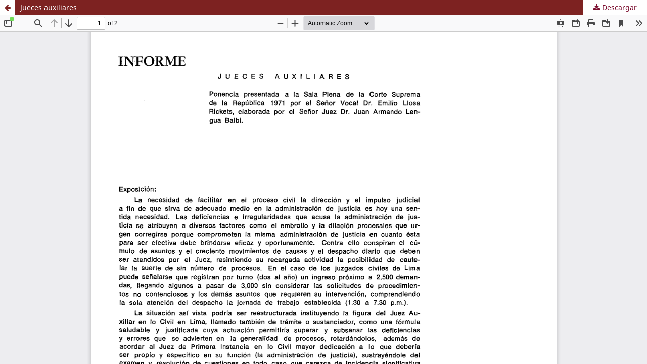

--- FILE ---
content_type: text/html; charset=utf-8
request_url: https://revistas.pucp.edu.pe/index.php/derechopucp/article/view/6619/6716
body_size: 1414
content:
<!DOCTYPE html>
<html lang="es-ES" xml:lang="es-ES">
<head>
	<meta http-equiv="Content-Type" content="text/html; charset=utf-8" />
	<meta name="viewport" content="width=device-width, initial-scale=1.0" />
	<title>Vista de Jueces auxiliares</title>

	
<link rel="icon" href="https://revistas.pucp.edu.pe/public/journals/29/favicon_es_ES.png" />
<meta name="generator" content="Open Journal Systems 3.3.0.21" />
<div class="sistema-biblioteca">
<div class="contenido-sistema-biblioteca">
<div class="unidades">
<div class="contenedor-logo logo-sb">
<img src="/public/journals/29/sb.png" />
</div>
<div class="contenedor-logo  logo-revista">
<img src="/public/journals/29/revista.png" />
</div>
</div>
<div class="logopucp"></div>
</div>
</div>
	<link rel="stylesheet" href="https://revistas.pucp.edu.pe/index.php/derechopucp/$$$call$$$/page/page/css?name=stylesheet" type="text/css" /><link rel="stylesheet" href="https://revistas.pucp.edu.pe/index.php/derechopucp/$$$call$$$/page/page/css?name=font" type="text/css" /><link rel="stylesheet" href="https://revistas.pucp.edu.pe/lib/pkp/styles/fontawesome/fontawesome.css?v=3.3.0.21" type="text/css" /><link rel="stylesheet" href="https://revistas.pucp.edu.pe/public/journals/29/styleSheet.css?d=" type="text/css" />
	<script src="https://revistas.pucp.edu.pe/lib/pkp/lib/vendor/components/jquery/jquery.min.js?v=3.3.0.21" type="text/javascript"></script><script src="https://revistas.pucp.edu.pe/lib/pkp/lib/vendor/components/jqueryui/jquery-ui.min.js?v=3.3.0.21" type="text/javascript"></script><script src="https://revistas.pucp.edu.pe/plugins/themes/default/js/lib/popper/popper.js?v=3.3.0.21" type="text/javascript"></script><script src="https://revistas.pucp.edu.pe/plugins/themes/default/js/lib/bootstrap/util.js?v=3.3.0.21" type="text/javascript"></script><script src="https://revistas.pucp.edu.pe/plugins/themes/default/js/lib/bootstrap/dropdown.js?v=3.3.0.21" type="text/javascript"></script><script src="https://revistas.pucp.edu.pe/plugins/themes/default/js/main.js?v=3.3.0.21" type="text/javascript"></script><script type="text/javascript">
(function (w, d, s, l, i) { w[l] = w[l] || []; var f = d.getElementsByTagName(s)[0],
j = d.createElement(s), dl = l != 'dataLayer' ? '&l=' + l : ''; j.async = true; 
j.src = 'https://www.googletagmanager.com/gtag/js?id=' + i + dl; f.parentNode.insertBefore(j, f); 
function gtag(){dataLayer.push(arguments)}; gtag('js', new Date()); gtag('config', i); })
(window, document, 'script', 'dataLayer', 'G-06T6L6ZC8Y');
</script>
</head>
<body class="pkp_page_article pkp_op_view">

		<header class="header_view">

		<a href="https://revistas.pucp.edu.pe/index.php/derechopucp/article/view/6619" class="return">
			<span class="pkp_screen_reader">
									Volver a los detalles del artículo
							</span>
		</a>

		<a href="https://revistas.pucp.edu.pe/index.php/derechopucp/article/view/6619" class="title">
			Jueces auxiliares
		</a>

		<a href="https://revistas.pucp.edu.pe/index.php/derechopucp/article/download/6619/6716/25641" class="download" download>
			<span class="label">
				Descargar
			</span>
			<span class="pkp_screen_reader">
				Descargar PDF
			</span>
		</a>

	</header>

	<script type="text/javascript">
		// Creating iframe's src in JS instead of Smarty so that EZProxy-using sites can find our domain in $pdfUrl and do their rewrites on it.
		$(document).ready(function() {
			var urlBase = "https://revistas.pucp.edu.pe/plugins/generic/pdfJsViewer/pdf.js/web/viewer.html?file=";
			var pdfUrl = "https://revistas.pucp.edu.pe/index.php/derechopucp/article/download/6619/6716/25641";
			$("#pdfCanvasContainer > iframe").attr("src", urlBase + encodeURIComponent(pdfUrl));
		});
	</script>

	<div id="pdfCanvasContainer" class="galley_view">
				<iframe src="" width="100%" height="100%" style="min-height: 500px;" title="PDF de Jueces auxiliares" allow="fullscreen" webkitallowfullscreen="webkitallowfullscreen"></iframe>
	</div>
	
</body>
</html>


--- FILE ---
content_type: text/css
request_url: https://revistas.pucp.edu.pe/public/journals/29/styleSheet.css?d=
body_size: 4278
content:
/* CSS Document */
@import "custom.css";
:root {
  --brownish-red: #7d2221;
  --copper: #bc6c21;
  --brownish-grey: #6c6664;
  --berry: #7c0f30;
  --backgrouncolor: #770123;
}

@font-face {
  font-family: "Kreon-Bold";
  src: url("fonts/Kreon-Bold/fonts/Kreon-Bold.eot");
  src: local("â˜º"),
    url("fonts/Kreon-Bold/fonts/Kreon-Bold.woff") format("woff"),
    url("fonts/Kreon-Bold/fonts/Kreon-Bold.ttf") format("truetype"),
    url("fonts/Kreon-Bold/fonts/Kreon-Bold.svg") format("svg");
  font-weight: normal;
  font-style: normal;
}
@font-face {
  font-family: "Kreon-Light";
  src: url("fonts/Kreon-Light/fonts/Kreon-Light.eot");
  src: local("â˜º"),
    url("fonts/Kreon-Light/fonts/Kreon-Light.woff") format("woff"),
    url("fonts/Kreon-Light/fonts/Kreon-Light.ttf") format("truetype"),
    url("fonts/Kreon-Light/fonts/Kreon-Light.svg") format("svg");
  font-weight: normal;
  font-style: normal;
}
@font-face {
  font-family: "Kreon-Regular";
  src: url("fonts/Kreon-Regular/fonts/Kreon-Regular.eot");
  src: local("â˜º"),
    url("fonts/Kreon-Regular/fonts/Kreon-Regular.woff") format("woff"),
    url("fonts/Kreon-Regular/fonts/Kreon-Regular.ttf") format("truetype"),
    url("fonts/Kreon-Regular/fonts/Kreon-Regular.svg") format("svg");
  font-weight: normal;
  font-style: normal;
}
@font-face {
  font-family: "robotblack";
  src: url("fonts/regular/robotregular.eot");
  src: local("â˜º"), url("fonts/regular/robotregular.woff") format("woff"),
    url("fonts/regular/robotregular.ttf") format("truetype"),
    url("fonts/regular/robotregular.svg") format("svg");
  font-weight: normal;
  font-style: normal;
}

@font-face {
  font-family: "robotregular";
  src: url("fonts/light/robotlight.eot");
  src: local("â˜º"), url("fonts/light/robotlight.woff") format("woff"),
    url("fonts/light/robotlight.ttf") format("truetype"),
    url("fonts/light/robotlight.svg") format("svg");
  font-weight: normal;
  font-style: normal;
}

@font-face {
  font-family: "robotblack2";
  src: url("fonts/black/robotblack.eot");
  src: local("â˜º"), url("fonts/black/robotblack.woff") format("woff"),
    url("fonts/black/robotblack.ttf") format("truetype"),
    url("fonts/black/robotblack.svg") format("svg");
  font-weight: normal;
  font-style: normal;
}
@font-face {
  font-family: "robotlight";
  src: url("fonts/thin/robotothin.eot");
  src: local("â˜º"), url("fonts/thin/robotothin.woff") format("woff"),
    url("fonts/thin/robotothin.ttf") format("truetype"),
    url("fonts/thin/robotothin.svg") format("svg");
  font-weight: normal;
  font-style: normal;
}
@font-face {
  font-family: "Gill";
  src: url("gill/Gill_Sans.ttf");
  font-weight: normal;
  font-style: normal;
}

a {
  color: var(--brownish-red);
}
a:hover,
a:focus {
  color: var(--brownish-grey);
}
a:link {
  color: var(--berry);
}
a:active {
  color: var(--berry);
}
a:visited {
  color: var(--berry);
}

p {
  font-family: "robotregular";
  font-size: 1.2rem;
  font-weight: normal;
  font-style: normal;
  font-stretch: normal;
  line-height: 25px;
  letter-spacing: normal;
  text-align: justify;
  color: var(--brownish-grey);
}
.pkp_structure_main ul h2,
.pkp_structure_main ol {
  color: var(--brownish-grey);
  font-family: "robotregular";
  font-size: 1.2rem;
  line-height: 25px;
  padding-left: 20px;
}
.pkp_structure_main h1,
.pkp_structure_main h2,
.pkp_structure_main h3,
.pkp_structure_main h4,
.pkp_structure_main h5,
.pkp_structure_main h6 {
  font-family: "Kreon-Light";
  color: var(--brownish-grey);
}
.pkp_structure_main h1,
.pkp_structure_main h2,
.pkp_structure_main h3,
.pkp_structure_main h4,
.pkp_structure_main h5,
.pkp_structure_main h6 {
  margin: 0px 0px 20px 0px;
}
.pkp_structure_main h1 {
  font-size: 2.8rem;
  line-height: 1.2;
}
.pkp_structure_main h2 {
  font-family: "robotregular";
  font-size: 2.2rem;
  line-height: 1.2;
}
.pkp_structure_main h3 {
  font-size: 1.8rem;
  line-height: 1.2;
  margin-bottom: 0px;
}
.pkp_structure_main h4 {
  font-size: 1.6rem;
  line-height: 1.2;
}
.pkp_structure_main h5 {
  font-size: 1.2rem;
  line-height: 1.2;
}
.pkp_structure_main h6 {
  font-size: 1rem;
  line-height: 1.2;
}
.pkp_page_article.pkp_op_view.has_site_logo .sistema-biblioteca {
  background-color: var(--backgrouncolor);
  overflow: auto;
  height: 110px;
}
.pkp_page_article.pkp_op_view .sistema-biblioteca {
  overflow: inherit;
  height: 0px;
}
.sistema-biblioteca {
  background-color: var(--backgrouncolor);
}
.contenido-sistema-biblioteca {
  width: 1030px;
  margin: 0px auto;
  color: #fff;
  height: 110px;
  display: flex;
  justify-content: space-between;
  align-items: flex-end;
}
.unidades {
  float: left;
  height: 64px;
  font-family: "Gill";
}
.unidad {
  display: inline-block;
  font-size: 16px;
  margin-right: 40px;
  line-height: 18px;
}
.logopucp {
  float: right;
  width: 217px;
  height: 64px;
  background-image: url(logo.png);
  background-repeat: no-repeat;
  background-size: contain;
  background-position: 18px center;
}
.pkp_page_index .pkp_structure_head {
  background-image: url(cabecera3.jpg);
  background-size: 61% 84%;
  background-position: center 0px;
  border-bottom: none;
  background-repeat: no-repeat;
}
.pkp_page_index .description {
  padding-top: 70px;
}
.pkp_structure_head {
  background-image: url(cabecera-interna3.jpg);
  background-size: contain;
  background-position: center 0px;
  border-bottom: none;
  background-repeat: no-repeat;
}
.pkp_head_wrapper {
  padding-top: 20px;
}
.block_information a,
.block_language_toggle a {
  font-size: 15px;
}
.pkp_navigation_user_wrapper {
  top: -110px;
}
.has_site_logo .pkp_head_wrapper {
  width: 100%;
}
.has_site_logo .pkp_head_wrapper {
  padding-top: 0px;
}
.pkp_page_index .pkp_site_name .is_img img {
  max-height: 126px;
}
.pkp_site_name .is_img img {
  max-height: 80px;
}
.has_site_logo .pkp_navigation_primary_wrapper {
  width: 1013px;
}
.pkp_page_index .pkp_navigation_primary_row {
  margin-top: 0px;
  background-color: #fff;
  border-bottom: 1px solid var(--copper);
}
.pkp_navigation_primary_row {
  background-color: #fff;
  border-bottom: 1px solid var(--copper);
}
.pkp_navigation_primary > li > a {
  color: var(--brownish-red);
}

.pkp_navigation_primary > li > a:hover,
.pkp_navigation_primary > li > a:focus {
  color: var(--brownish-grey);
}
.cmp_button_wire:hover,
.cmp_button_wire:focus,
.obj_galley_link:hover,
.obj_galley_link:focus {
  background: var(--brownish-grey);
}
.pkp_navigation_primary ul a {
  color: var(--brownish-red);
}
.pkp_head_wrapper .pkp_search .search_prompt {
  color: var(--brownish-red);
}
.pkp_head_wrapper .pkp_search.is_open .search_prompt {
  color: var(--copper);
}
.pkp_navigation_primary .dropdown-menu a:focus,
.pkp_navigation_primary .dropdown-menu a:hover {
  border-color: var(--brownish-red);
}
.pkp_page_index .additional_content {
  padding: 0px 0px 0px 0px;
  border-top: none;
  margin-left: 0px;
  margin-right: 0px;
}
.pkp_page_index .additional_content p {
}
.current_issue {
  margin-top: 60px;
}
.obj_article_details .galleys_links li {
  margin-top: 3px;
}
.pkp_page_index .current_issue .read_more {
  color: var(--brownish-red);
  margin-left: 115px;
}
.cmp_notification {
  border-left: 5px solid var(--brownish-red);
}
.pkp_page_index .current_issue .read_more:hover,
.pkp_page_index .current_issue .read_more:focus {
  color: var(--brownish-grey);
}
.obj_issue_toc .galleys::before,
.obj_issue_toc .section::before {
  border-top: none;
}
.pkp_structure_main::before,
.pkp_structure_main::after {
  width: 0px;
}
.pkp_site_name,
.pkp_navigation_primary_wrapper,
.pkp_navigation_user,
.pkp_structure_content,
.pkp_structure_footer {
  width: 1013px;
}
.pkp_page_index.has_site_logo .pkp_site_name {
  width: 1013px;
  height: 400px;
  display: flex;
  align-items: center;
}
.has_site_logo .pkp_site_name {
  width: 1013px;
  height: 150px;
  display: flex;
  align-items: center;
}
.pkp_block {
  font-size: 15px;
  line-height: 15px;
  padding: 0px 0px 56px 0px;
}
.pkp_block p {
  font-size: 15px;
  line-height: 15px;
  padding: 0px 0px 0px 24px;
}
.pkp_block .content ul {
  padding-left: 24px;
}
.pkp_block .content ul li {
  line-height: 15px;
  padding: 2px 0;
  font-family: "robotregular";
}
.pkp_block .title,
.block_custom h3 {
  font-family: "Kreon-light";
  font-size: 20px;
  line-height: 20px;
  color: var(--brownish-grey);
  background-image: url(bullet-3.png);
  background-position: left top;
  background-repeat: no-repeat;
  background-size: auto 20px;
  padding-left: 24px;
  text-align: left;
  margin: 15px 0px;
}
.vermas a {
  background-image: url(boton.png);
  background-repeat: no-repeat;
  background-size: contain;
  text-indent: -10000px;
  display: block;
  margin-left: 25px;
  width: 50px;
  height: 30px;
  cursor: pointer;
}

.pkp_block .title-des {
  font-family: "Kreon-Regular";
  font-size: 20px;
  line-height: 0.85;
  color: var(--copper);
  background-image: url(bloque-resaltado.png);
  background-position: left top;
  background-repeat: no-repeat;
  background-size: cover;
  padding: 8px 24px 8px 24px;
  text-align: center;
}
.pkp_block .title-des a {
  color: var(--copper);
}
#customblock-convocatorias,
#customblock-Postula {
  padding: 0px 0px 8px 0px;
}

.obj_issue_toc .galleys h2,
.obj_issue_toc .section h2 {
  font-family: "Kreon-Regular";
  font-size: 30px;
  font-weight: 400;
  color: var(--brownish-grey);
  background-image: url(bullet-2.png);
  background-position: left top;
  background-repeat: no-repeat;
  background-size: contain;
  padding: 8px 115px;
  left: 0px;
}
.obj_article_summary > .title {
  font-family: "Kreon-Regular";
  line-height: 26px;
  font-size: 20px;
  color: var(--brownish-red);
  margin-left: 115px;
}
.obj_article_summary .authors {
  font-family: "robotregular";
  font-size: 16px;
  color: var(--brownish-grey);
  margin-left: 115px;
}
.obj_article_summary .pages {
  left: 0;
  margin-top: -28px;
  width: 100px;
  text-align: right;
  padding-right: 10px;
}
.cmp_button_wire,
.obj_galley_link {
  border: 1px solid var(--berry);
}
.obj_issue_toc .galleys_links li:nth-child(1) {
  margin-left: 115px;
}
.cmp_button_wire,
.obj_galley_link {
  padding: 0px 10px 0px 10px;
}
.pkp_page_index .pkp_structure_main h1,
.pkp_page_index .pkp_structure_main h2,
.pkp_page_index .pkp_structure_main h3
 {
  font-family: "Kreon-Regular";
  font-size: 30px;
  color: var(--brownish-grey);
  background-image: url(bullet-1.png);
  background-position: left top;
  background-repeat: no-repeat;
  background-size: contain;
  font-weight: normal;
  padding: 8px 115px;
}
.pkp_page_index .pkp_structure_main .section h2 {
  background-image: url(bullet-2.png);
  background-position: 25px top;
}
.pkp_page_index .current_issue .current_issue_title {
  margin: 0px;
  position: absolute;
  left: 115px;
  width: 483px;
  font-family: "Kreon-Regular";
  font-size: 22px;
  font-weight: bold;
  font-style: normal;
  font-stretch: normal;
  line-height: normal;
  letter-spacing: normal;
  text-align: left;
  color: var(--brownish-grey);
}
.page_search .submit button::after {
  background: var(--brownish-red);
  border-top-left-radius: 8px;
  border-bottom-left-radius: 8px;
}
.page_search .submit:hover button::after {
  background: var(--brownish-grey);
}
.cmp_button,
.cmp_form .buttons button,
.pkp_head_wrapper .pkp_search button,
.page_lost_password .buttons button,
.page_search .submit button,
.block_make_submission a {
  color: var(--brownish-red);
  border-radius: 8px;
  box-shadow: none;
}
.pkp_page_article .pkp_structure_sidebar {
  position: fixed;
  right: 30px;
}
.pkp_page_article .pkp_structure_sidebar .pkp_block {
  display: none;
}
.pkp_page_article .pkp_structure_sidebar .block_language {
  display: block;
  margin-left: 20px;
}
.pkp_page_article .pkp_structure_main {
  width: 948px;
}
.obj_article_details .main_entry {
  width: 724px;
}
.obj_issue_toc .sections:not(:first-child) {
  margin-top: 0px;
}
.obj_article_details .row {
  border-top: none;
  border-bottom: none;
}
.obj_article_details .row {
  margin-left: 0px;
  margin-right: 0px;
  border-bottom: none;
  border-top: none;
}
.obj_article_details .main_entry {
  border-right: none;
}

.obj_article_details .authors .name {
  display: initial;
  font-family: "robotblack";
}
.obj_article_details .authors .affiliation {
  color: rgba(0, 0, 0, 1);
}
.obj_article_details .authors .orcid {
  display: initial;
  color: #fff;
  text-decoration: underline;
}
.obj_article_details .item.keywords .label {
  display: block;
}
.obj_article_details .main_entry .item.doi .label,
.obj_article_details .main_entry .item.author_bios .sub_item .label {
  background-image: none;
}
.obj_article_details .main_entry .item.doi .label {
  font-size: 15px;
  padding-right: 0px;
}
.obj_article_details .item.authors {
  font-size: 15px;
  font-family: robotregular;
  padding-left: 110px;
  color: var(--brownish-grey);
}
.obj_article_details .item.authors span p {
  font-size: 15px;
  font-family: robotregular;
  padding-left: 0px;
  color: var(--brownish-grey);
  margin: 0px 0px 20px 0px;
}
.obj_article_details .main_entry .item .sub_item .label {
  font-size: 24px;
  line-height: 34px;
  letter-spacing: normal;
}
.pkp_structure_main .item.copyright p {
  margin: 0px 0px 10px 0px;
  font-size: 15px;
  line-height: 17px;
}
.obj_article_details .entry_details .item .label {
  font-family: "Kreon-light";
  font-size: 20px;
  line-height: 20px;
  color: var(--brownish-grey);
  background-image: url(bullet-3.png);
  background-position: left top;
  background-repeat: no-repeat;
  background-size: auto 20px;
  padding-left: 24px;
}
.obj_article_details .entry_details .value {
  padding-left: 27px;
}
.item.abstract {
  margin: 0px 0px 20px 115px;
}
.obj_article_details .main_entry .item .label {
  font-family: "Kreon-Regular";
  font-size: 30px;
  font-weight: normal;
  font-style: normal;
  font-stretch: normal;
  line-height: 34px;
  letter-spacing: normal;
  color: var(--brownish-grey);
  background-image: url(bullet-2.png);
  background-position: 20px center;
  background-repeat: no-repeat;
  background-size: auto 47px;
  padding: 15px 110px;
  margin: 0px 0px 0px 0px;
}
.obj_article_details .main_entry .item.abstract .label {
  margin-left: -115px;
}
.pkp_page_article .pkp_structure_main .item.abstract p {
  margin-left: -5px;
}
.obj_article_details .main_entry .item:nth-child(3) .label {
  background-image: url(bullet-1.png);
  background-position: left center;
}
canvas {
  padding-left: 110px;
}
.pkp_page_article .pkp_structure_main p {
  margin: 0px 0px 20px 115px;
}
.references .value p {
  font-family: "robotregular";
  font-size: 15px;
  color: var(--brownish-grey);
  padding: 0px 0px 0px 0px;
  display: block;
  margin: 0px 0px 20px 0px;
}
.obj_article_details .entry_details .item {
  padding: 20px 0px 15px 30px;
}
.keywords .value,
.references .value,
.usageStatsUnavailable {
  font-family: "robotregular";
  font-size: 15px;
  color: var(--brownish-grey);
  padding: 0px 0px 0px 110px;
  display: block;
}
.references .value br {
  margin-bottom: 20px;
}
.pkp_page_article.pkp_op_view .pkp_block .title {
  background-position: right top;
  background-image: none;
  text-align: right;
}
.obj_issue_summary .description {
  font-size: 17px;
  line-height: 25px;
}
.item.copyright {
  margin-left: 27px;
  font-size: 12px;
  line-height: 14px;
}
.pkp_page_article .pkp_block .content ul {
  text-align: right;
}
.pkp_structure_main {
  width: 683px;
  padding: 0px;
}
.pkp_structure_sidebar {
  width: 230px;
}
.obj_issue_toc .cover {
  width: 90px;
  margin-right: 25px;
}
.obj_article_details .entry_details {
  border-left: none;
  width: 223px;
}
@media (min-width: 620px) and (max-width: 1024px) {
  .pkp_site_name,
  .pkp_navigation_primary_wrapper,
  .pkp_navigation_user,
  .pkp_structure_content,
  .pkp_structure_footer {
    width: 100%;
    padding: 0px 10px;
  }
  .logopucp {
    background-position: 35px center;
  }
  .pkp_page_index .pkp_structure_head {
    background-position: center -10px;
    background-size: auto 410px;
  }
  .pkp_structure_main {
    width: 100%;
    padding: 20px 30px;
  }
  .current_issue {
    position: relative;
  }
  .pkp_structure_sidebar {
    width: 100%;
    text-align: center;
  }
  .pkp_page_article .pkp_structure_sidebar {
    width: 100%;
    text-align: center;
    position: relative;
    right: 0px;
  }
  .pkp_page_article .pkp_block .content ul {
    text-align: left;
  }
  .pkp_block .content ul li {
    display: inline-block;
  }
  .pkp_page_article.pkp_op_view .pkp_block .title {
    text-align: left;
  }
  .pkp_page_article .pkp_structure_main {
    width: 100%;
  }
  .pkp_page_article .pkp_structure_sidebar .pkp_block {
    width: 100%;
    margin-left: 0px;
    padding-left: 60px;
    box-sizing: border-box;
  }
  .pkp_block {
    padding: 0px 20px 56px 0px;
    display: inline-block;
    vertical-align: top;
    width: 230px;
    box-sizing: border-box;
    margin-left: 10px;
  }
  .pkp_structure_sidebar .content {
    text-align: left;
  }
  .pkp_page_index .current_issue .current_issue_title {
    width: 50%;
  }
  .pkp_page_index .description {
    padding-top: 90px;
  }
  .obj_issue_toc .published {
    margin: 20px 0px 0px 115px;
  }
  .contenido-sistema-biblioteca {
    width: 100%;
    padding: 0px 30px;
  }

  .obj_article_details .entry_details {
    width: 100%;
  }
  .obj_article_details .main_entry {
    width: 100%;
  }
  .has_site_logo .pkp_navigation_primary_wrapper {
    width: 100%;
  }
  .has_site_logo .pkp_head_wrapper {
    padding: 0px;
  }
  .pkp_site_name_wrapper {
    padding: 0px 30px;
  }
  .has_site_logo .pkp_site_name,
  .pkp_page_index.has_site_logo .pkp_site_name {
    width: 100%;
  }
}
@media (min-width: 320px) and (max-width: 619px) {
  .contenido-sistema-biblioteca {
    width: 100%;
    padding: 0px 30px;
  }
  .has_site_logo .pkp_navigation_primary_wrapper {
    width: 100%;
  }
  .has_site_logo .pkp_head_wrapper {
    padding: 0px;
  }
  .has_site_logo .pkp_site_name {
    width: 100%;
    padding: 0px 30px;
  }
  .obj_issue_toc .cover {
    width: 100%;
    margin-right: 0px;
  }
  .unidad {
    font-size: 10px;
    margin-right: 8px;
    line-height: 12px;
  }
  .logopucp {
    width: 100px;
    background-position: 5px top;
  }
  .pkp_site_name,
  .pkp_navigation_primary_wrapper,
  .pkp_navigation_user,
  .pkp_structure_content,
  .pkp_structure_footer {
    width: 100%;
  }
  .pkp_structure_main {
    width: 100%;
    padding: 20px 30px;
  }
  .current_issue {
    position: relative;
  }
  .pkp_structure_sidebar {
    width: 100%;
    text-align: left;
    padding: 0px 30px;
  }
  .pkp_page_index .current_issue .current_issue_title {
    width: 100%;
    position: initial;
  }
  .pkp_page_index .description {
    padding-top: 0px;
  }
  .obj_article_summary > .title {
    margin-left: 0px;
  }
  .obj_article_summary .authors {
    margin-left: 0px;
  }
  .obj_issue_toc .galleys_links li:nth-child(1) {
    margin-left: 0px;
  }
  .obj_article_summary .pages {
    margin-top: 0px;
    text-align: left;
  }
  .pkp_page_index .current_issue .read_more {
    margin-left: 0px;
  }
  .pkp_page_index .pkp_structure_head {
    background-size: auto 310px;
    background-position: center -70px;
  }
  .pkp_structure_main p {
    margin: 0px 0px 20px 0px;
  }
  .obj_issue_toc .published {
    margin: 20px 0px 0px 0px;
  }
  .pkp_page_index .pkp_structure_main .section h2 {
    background-size: 10%;
    background-position: right center;
  }
  .pkp_page_index .pkp_structure_main h1,
  .pkp_page_index .pkp_structure_main h2,
  .pkp_page_index .pkp_structure_main h3,
  .pkp_page_index .pkp_structure_main h4 {
    background-position: right center;
    background-size: 20%;
    padding: 8px 0px;
  }
  .pkp_navigation_primary.pkp_nav_list li {
    display: block;
  }
  .pkp_navigation_primary > li > a {
    width: 100%;
    margin: 0px;
  }
  .pkp_structure_head {
    background-image: url(cabecera-interna3.jpg);
    background-position: center top;
    background-size: auto 200px;
  }

  .pkp_page_article .pkp_structure_main {
    width: 100%;
  }
  .obj_article_details .main_entry {
    width: 100%;
  }
  .obj_article_details .item.authors {
    padding-left: 0px;
  }
  .obj_article_details .main_entry .item.doi .label {
    padding-left: 0px;
  }
  .obj_article_details .main_entry .item .label {
    padding-left: 0px;
  }
  .keywords .value,
  .references .value,
  .usageStatsUnavailable {
    padding-left: 0px;
  }
  canvas {
    padding-left: 0px;
  }
  .obj_article_details .entry_details {
    border-top: none;
    width: 100%;
  }
  .pkp_page_article .pkp_structure_sidebar {
    width: 100%;
    text-align: center;
    position: relative;
    right: 0px;
  }
  .pkp_page_article .pkp_structure_sidebar .pkp_block {
    width: 100%;
    margin-left: 0px;
    box-sizing: border-box;
  }
  .pkp_block .content ul li {
    display: inline-block;
  }
  .obj_article_details .entry_details .item {
    border-bottom: none;
  }
  .pkp_page_article.pkp_op_view .pkp_block .title {
    text-align: left;
  }
  .pkp_page_article .pkp_block .content ul {
    text-align: left;
  }
  .obj_article_details .main_entry .item:nth-child(4) .label {
    background-position: right center;
  }
  .obj_article_details .main_entry .item .label {
    background-position: right center;
  }
  .pkp_page_index .pkp_site_name .is_img img {
    max-height: 70px;
  }
  .has_site_logo .pkp_site_name {
    height: 200px;
  }
  .pkp_page_index.has_site_logo .pkp_site_name {
    height: 210px;
    width: 100%;
  }
  .item.abstract {
    margin: 0px 0px 20px 0px;
  }
  .obj_article_details .main_entry .item.abstract .label {
    margin-left: 0px;
  }
  .pkp_structure_main h1 {
    font-size: 2rem;
  }
  .obj_article_details .main_entry .item:nth-child(3) .label {
    background-position: right center;
  }
}
.izquierda {
  display: inline-block;
  vertical-align: top;
  margin-right: 10px;
}
.derecha {
  display: inline-block;
  width: 80%;
}
.derecha p {
  margin: 0px 0px 20px 0px;
}
.izquierda img {
  margin-top: 4px;
  border-radius: 10px;
  width: 110px;
}
.equipo {
  border-bottom: solid 1px var(--brownish-grey);
  padding: 15px 0px;
}

#convocatoria {
  border-bottom: solid 2px #770123;
  padding-bottom: 20px;

  background-color: #f0f0f0;
}
.convocatoria-titulo p {
  color: #fff;
  text-align: center;
  padding: 10px 0px;
  background-color: #770123;
  border-radius: 20px 20px 0px 0px;
}
.convocatoria-detalle {
  display: inline-block;
  vertical-align: top;
  width: 49.5%;
  padding: 10px;
  text-align: center;
}
.convocatoria-detalle p {
  text-align: center;
}
.derecha h3 a {
  text-decoration: none;
}
.pkp_nav_list ul a:hover,
.pkp_nav_list ul a:focus {
  border-color: var(--brownish-red);
}
/*reglas pdf*/
.header_view .return {
  color: var(--brownish-red);
}
.header_view {
  background: var(--brownish-red);
}
.header_view .title:hover,
.header_view .title:focus {
  background: var(--brownish-grey);
}
.header_view .return:hover,
.header_view .return:focus {
  background: var(--brownish-grey);
}
.header_view .download:hover,
.header_view .download:focus {
  background: var(--brownish-grey);
}
@media (min-width: 920px) {
  .obj_article_details .item {
    padding: 0px;
  }
}
@media (min-width: 1440px) {
  .pkp_head_wrapper {
    padding-top: 100px;
  }
}
@media (min-width: 768px) {
  .obj_article_details .entry_details .item {
    border-bottom: none;
  }

  .obj_article_details .item {
    padding: 0px;
  }
}
.pkp_structure_footer_wrapper {
  background-color: var(--backgrouncolor);
  margin-top: 30px;
}
footer {
  display: flex;
  justify-content: space-between;
  flex-wrap: wrap;
  color: rgba(255, 255, 255, 0.8);
}
.pie-seccion {
  width: 250px;
}
footer p {
  color: #fff;
  line-height: 18px;
  margin-top: 10px;
  text-align: left;
  font-size: 1rem;
}
footer ul {
  list-style: none;
  margin: 0px;
  padding: 0px;
}
footer ul li {
  position: relative;
}
footer ul li a:visited {
  color: rgba(255, 255, 255, 1);

  border-bottom: solid 1px rgba(256, 256, 256, 0.5);
}
footer ul li a:link {
  text-decoration: none;
  color: rgba(255, 255, 255, 1);
  display: block;
  padding: 10px 0px;
  font-size: 1rem;
  border-bottom: solid 1px rgba(256, 256, 256, 0.5);
  font-family: "robotregular";
}
footer ul li a:hover {
  color: rgba(255, 255, 255, 0.8);
}
footer ul li a::after {
  display: inline-block;
  font: normal normal normal 14px/1 FontAwesome;
  font-size: 14px;
  line-height: 1;
  font-size: inherit;
  text-rendering: auto;
  -webkit-font-smoothing: antialiased;
  -moz-osx-font-smoothing: grayscale;
  transform: translate(0, 0);
  content: "\f054";
  position: absolute;
  top: 2px;
  right: 0;
  width: 30px;
  height: 30px;
  line-height: 30px;
  text-align: center;
}
.pie {
  width: 100%;
  margin: 50px 0px 0px 0px;
  color: rgba(255, 255, 255, 0.8);
}

footer h6 {
  font-size: 1rem;
  line-height: 1.2;
  margin: 0px;
  color: #fff;
}

.pkp_brand_footer {
  display: none;
}

#pkp_content_main .page_issue .published,
#pkp_content_main .current_issue .published {
  display: none;
}
.entry_details .copyright p:first-child {
  display: none;
}
.main_entry .item.abstract {
  text-align: justify;
}
.obj_issue_toc .section {
  padding: 0.25rem;
  margin: 0.5rem;
}
ul.authors li span > p {
  padding: 0px 0px 1em;
  margin: 0px;
}


--- FILE ---
content_type: text/css
request_url: https://revistas.pucp.edu.pe/public/journals/29/custom.css
body_size: 460
content:


.sistema-bibliotecas{
}
.contenedor-logo {
	float: left;
}

.logo-sb{
/*	background-image: url("logo-sb.png");*/
}

.logo-revista{
	margin-left: 30px;
/*	background-image: url("logo-revista.png");*/
}

.logopucp{
	width: 235px !important;
}

/* altura logo index*/
.pkp_page_index.has_site_logo .pkp_site_name {
    height: 214px !important;
}

/* altura logo interna */
.has_site_logo .pkp_site_name {
    height: 245px !important;
}


@media (min-width: 320px) and (max-width:768px){
	.pkp_site_name a.is_text{
		/*margin-top:120px;*/
	}
	p,strong,.title a, a.is_text {		
		word-break: break-word;
	}

	a{
		word-break: break-all;
	}

	.logo-revista{
		margin-left:0px;
	}
}

@media (min-width: 768px){
	.logo-revista{
	/*	margin-left:none; */
	}

}

@media (min-width: 920px){

}

@media (min-width: 1440px){

}
/*custom cabecera*/
.pkp_navigation_user > li > a {
    color: #fff;

}

.orcid_link {
	display:block;
	font-size: 15px;
}
